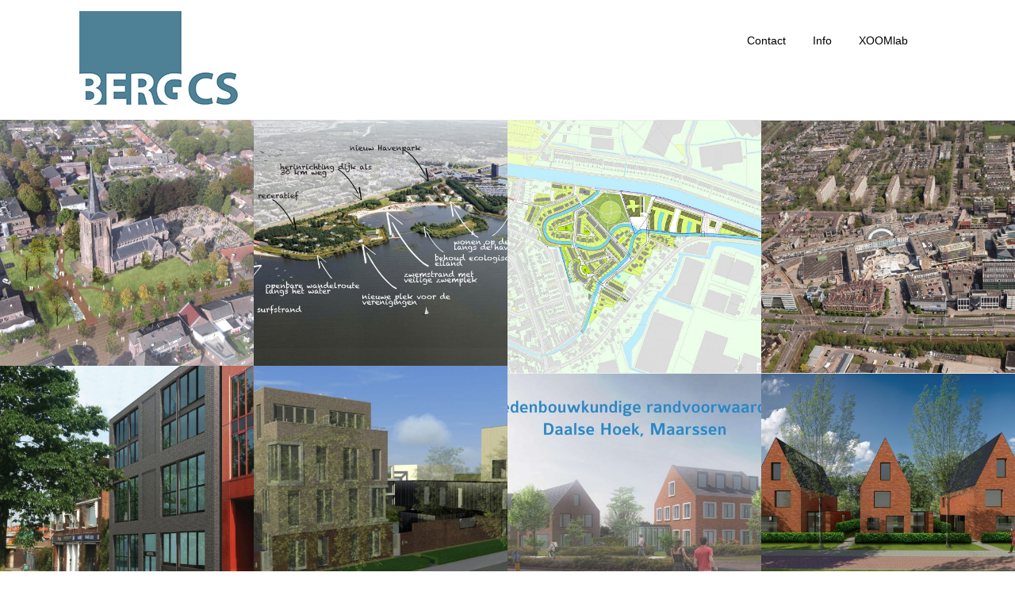

--- FILE ---
content_type: text/html; charset=UTF-8
request_url: http://bergcs.nl/
body_size: 6490
content:
<!doctype html>
<html lang="en-US">
<head>
<meta charset="UTF-8">
<meta name="viewport" content="width=device-width, initial-scale=1">
<link rel="profile" href="http://gmpg.org/xfn/11">

<title>BERGcs</title>
<meta name='robots' content='max-image-preview:large' />
<link rel="alternate" type="application/rss+xml" title="BERGcs &raquo; Feed" href="https://bergcs.nl/?feed=rss2" />
<link rel="alternate" type="application/rss+xml" title="BERGcs &raquo; Comments Feed" href="https://bergcs.nl/?feed=comments-rss2" />
<style id='wp-img-auto-sizes-contain-inline-css' type='text/css'>
img:is([sizes=auto i],[sizes^="auto," i]){contain-intrinsic-size:3000px 1500px}
/*# sourceURL=wp-img-auto-sizes-contain-inline-css */
</style>
<style id='wp-emoji-styles-inline-css' type='text/css'>

	img.wp-smiley, img.emoji {
		display: inline !important;
		border: none !important;
		box-shadow: none !important;
		height: 1em !important;
		width: 1em !important;
		margin: 0 0.07em !important;
		vertical-align: -0.1em !important;
		background: none !important;
		padding: 0 !important;
	}
/*# sourceURL=wp-emoji-styles-inline-css */
</style>
<style id='wp-block-library-inline-css' type='text/css'>
:root{--wp-block-synced-color:#7a00df;--wp-block-synced-color--rgb:122,0,223;--wp-bound-block-color:var(--wp-block-synced-color);--wp-editor-canvas-background:#ddd;--wp-admin-theme-color:#007cba;--wp-admin-theme-color--rgb:0,124,186;--wp-admin-theme-color-darker-10:#006ba1;--wp-admin-theme-color-darker-10--rgb:0,107,160.5;--wp-admin-theme-color-darker-20:#005a87;--wp-admin-theme-color-darker-20--rgb:0,90,135;--wp-admin-border-width-focus:2px}@media (min-resolution:192dpi){:root{--wp-admin-border-width-focus:1.5px}}.wp-element-button{cursor:pointer}:root .has-very-light-gray-background-color{background-color:#eee}:root .has-very-dark-gray-background-color{background-color:#313131}:root .has-very-light-gray-color{color:#eee}:root .has-very-dark-gray-color{color:#313131}:root .has-vivid-green-cyan-to-vivid-cyan-blue-gradient-background{background:linear-gradient(135deg,#00d084,#0693e3)}:root .has-purple-crush-gradient-background{background:linear-gradient(135deg,#34e2e4,#4721fb 50%,#ab1dfe)}:root .has-hazy-dawn-gradient-background{background:linear-gradient(135deg,#faaca8,#dad0ec)}:root .has-subdued-olive-gradient-background{background:linear-gradient(135deg,#fafae1,#67a671)}:root .has-atomic-cream-gradient-background{background:linear-gradient(135deg,#fdd79a,#004a59)}:root .has-nightshade-gradient-background{background:linear-gradient(135deg,#330968,#31cdcf)}:root .has-midnight-gradient-background{background:linear-gradient(135deg,#020381,#2874fc)}:root{--wp--preset--font-size--normal:16px;--wp--preset--font-size--huge:42px}.has-regular-font-size{font-size:1em}.has-larger-font-size{font-size:2.625em}.has-normal-font-size{font-size:var(--wp--preset--font-size--normal)}.has-huge-font-size{font-size:var(--wp--preset--font-size--huge)}.has-text-align-center{text-align:center}.has-text-align-left{text-align:left}.has-text-align-right{text-align:right}.has-fit-text{white-space:nowrap!important}#end-resizable-editor-section{display:none}.aligncenter{clear:both}.items-justified-left{justify-content:flex-start}.items-justified-center{justify-content:center}.items-justified-right{justify-content:flex-end}.items-justified-space-between{justify-content:space-between}.screen-reader-text{border:0;clip-path:inset(50%);height:1px;margin:-1px;overflow:hidden;padding:0;position:absolute;width:1px;word-wrap:normal!important}.screen-reader-text:focus{background-color:#ddd;clip-path:none;color:#444;display:block;font-size:1em;height:auto;left:5px;line-height:normal;padding:15px 23px 14px;text-decoration:none;top:5px;width:auto;z-index:100000}html :where(.has-border-color){border-style:solid}html :where([style*=border-top-color]){border-top-style:solid}html :where([style*=border-right-color]){border-right-style:solid}html :where([style*=border-bottom-color]){border-bottom-style:solid}html :where([style*=border-left-color]){border-left-style:solid}html :where([style*=border-width]){border-style:solid}html :where([style*=border-top-width]){border-top-style:solid}html :where([style*=border-right-width]){border-right-style:solid}html :where([style*=border-bottom-width]){border-bottom-style:solid}html :where([style*=border-left-width]){border-left-style:solid}html :where(img[class*=wp-image-]){height:auto;max-width:100%}:where(figure){margin:0 0 1em}html :where(.is-position-sticky){--wp-admin--admin-bar--position-offset:var(--wp-admin--admin-bar--height,0px)}@media screen and (max-width:600px){html :where(.is-position-sticky){--wp-admin--admin-bar--position-offset:0px}}

/*# sourceURL=wp-block-library-inline-css */
</style><style id='global-styles-inline-css' type='text/css'>
:root{--wp--preset--aspect-ratio--square: 1;--wp--preset--aspect-ratio--4-3: 4/3;--wp--preset--aspect-ratio--3-4: 3/4;--wp--preset--aspect-ratio--3-2: 3/2;--wp--preset--aspect-ratio--2-3: 2/3;--wp--preset--aspect-ratio--16-9: 16/9;--wp--preset--aspect-ratio--9-16: 9/16;--wp--preset--color--black: #000000;--wp--preset--color--cyan-bluish-gray: #abb8c3;--wp--preset--color--white: #ffffff;--wp--preset--color--pale-pink: #f78da7;--wp--preset--color--vivid-red: #cf2e2e;--wp--preset--color--luminous-vivid-orange: #ff6900;--wp--preset--color--luminous-vivid-amber: #fcb900;--wp--preset--color--light-green-cyan: #7bdcb5;--wp--preset--color--vivid-green-cyan: #00d084;--wp--preset--color--pale-cyan-blue: #8ed1fc;--wp--preset--color--vivid-cyan-blue: #0693e3;--wp--preset--color--vivid-purple: #9b51e0;--wp--preset--gradient--vivid-cyan-blue-to-vivid-purple: linear-gradient(135deg,rgb(6,147,227) 0%,rgb(155,81,224) 100%);--wp--preset--gradient--light-green-cyan-to-vivid-green-cyan: linear-gradient(135deg,rgb(122,220,180) 0%,rgb(0,208,130) 100%);--wp--preset--gradient--luminous-vivid-amber-to-luminous-vivid-orange: linear-gradient(135deg,rgb(252,185,0) 0%,rgb(255,105,0) 100%);--wp--preset--gradient--luminous-vivid-orange-to-vivid-red: linear-gradient(135deg,rgb(255,105,0) 0%,rgb(207,46,46) 100%);--wp--preset--gradient--very-light-gray-to-cyan-bluish-gray: linear-gradient(135deg,rgb(238,238,238) 0%,rgb(169,184,195) 100%);--wp--preset--gradient--cool-to-warm-spectrum: linear-gradient(135deg,rgb(74,234,220) 0%,rgb(151,120,209) 20%,rgb(207,42,186) 40%,rgb(238,44,130) 60%,rgb(251,105,98) 80%,rgb(254,248,76) 100%);--wp--preset--gradient--blush-light-purple: linear-gradient(135deg,rgb(255,206,236) 0%,rgb(152,150,240) 100%);--wp--preset--gradient--blush-bordeaux: linear-gradient(135deg,rgb(254,205,165) 0%,rgb(254,45,45) 50%,rgb(107,0,62) 100%);--wp--preset--gradient--luminous-dusk: linear-gradient(135deg,rgb(255,203,112) 0%,rgb(199,81,192) 50%,rgb(65,88,208) 100%);--wp--preset--gradient--pale-ocean: linear-gradient(135deg,rgb(255,245,203) 0%,rgb(182,227,212) 50%,rgb(51,167,181) 100%);--wp--preset--gradient--electric-grass: linear-gradient(135deg,rgb(202,248,128) 0%,rgb(113,206,126) 100%);--wp--preset--gradient--midnight: linear-gradient(135deg,rgb(2,3,129) 0%,rgb(40,116,252) 100%);--wp--preset--font-size--small: 13px;--wp--preset--font-size--medium: 20px;--wp--preset--font-size--large: 36px;--wp--preset--font-size--x-large: 42px;--wp--preset--spacing--20: 0.44rem;--wp--preset--spacing--30: 0.67rem;--wp--preset--spacing--40: 1rem;--wp--preset--spacing--50: 1.5rem;--wp--preset--spacing--60: 2.25rem;--wp--preset--spacing--70: 3.38rem;--wp--preset--spacing--80: 5.06rem;--wp--preset--shadow--natural: 6px 6px 9px rgba(0, 0, 0, 0.2);--wp--preset--shadow--deep: 12px 12px 50px rgba(0, 0, 0, 0.4);--wp--preset--shadow--sharp: 6px 6px 0px rgba(0, 0, 0, 0.2);--wp--preset--shadow--outlined: 6px 6px 0px -3px rgb(255, 255, 255), 6px 6px rgb(0, 0, 0);--wp--preset--shadow--crisp: 6px 6px 0px rgb(0, 0, 0);}:where(.is-layout-flex){gap: 0.5em;}:where(.is-layout-grid){gap: 0.5em;}body .is-layout-flex{display: flex;}.is-layout-flex{flex-wrap: wrap;align-items: center;}.is-layout-flex > :is(*, div){margin: 0;}body .is-layout-grid{display: grid;}.is-layout-grid > :is(*, div){margin: 0;}:where(.wp-block-columns.is-layout-flex){gap: 2em;}:where(.wp-block-columns.is-layout-grid){gap: 2em;}:where(.wp-block-post-template.is-layout-flex){gap: 1.25em;}:where(.wp-block-post-template.is-layout-grid){gap: 1.25em;}.has-black-color{color: var(--wp--preset--color--black) !important;}.has-cyan-bluish-gray-color{color: var(--wp--preset--color--cyan-bluish-gray) !important;}.has-white-color{color: var(--wp--preset--color--white) !important;}.has-pale-pink-color{color: var(--wp--preset--color--pale-pink) !important;}.has-vivid-red-color{color: var(--wp--preset--color--vivid-red) !important;}.has-luminous-vivid-orange-color{color: var(--wp--preset--color--luminous-vivid-orange) !important;}.has-luminous-vivid-amber-color{color: var(--wp--preset--color--luminous-vivid-amber) !important;}.has-light-green-cyan-color{color: var(--wp--preset--color--light-green-cyan) !important;}.has-vivid-green-cyan-color{color: var(--wp--preset--color--vivid-green-cyan) !important;}.has-pale-cyan-blue-color{color: var(--wp--preset--color--pale-cyan-blue) !important;}.has-vivid-cyan-blue-color{color: var(--wp--preset--color--vivid-cyan-blue) !important;}.has-vivid-purple-color{color: var(--wp--preset--color--vivid-purple) !important;}.has-black-background-color{background-color: var(--wp--preset--color--black) !important;}.has-cyan-bluish-gray-background-color{background-color: var(--wp--preset--color--cyan-bluish-gray) !important;}.has-white-background-color{background-color: var(--wp--preset--color--white) !important;}.has-pale-pink-background-color{background-color: var(--wp--preset--color--pale-pink) !important;}.has-vivid-red-background-color{background-color: var(--wp--preset--color--vivid-red) !important;}.has-luminous-vivid-orange-background-color{background-color: var(--wp--preset--color--luminous-vivid-orange) !important;}.has-luminous-vivid-amber-background-color{background-color: var(--wp--preset--color--luminous-vivid-amber) !important;}.has-light-green-cyan-background-color{background-color: var(--wp--preset--color--light-green-cyan) !important;}.has-vivid-green-cyan-background-color{background-color: var(--wp--preset--color--vivid-green-cyan) !important;}.has-pale-cyan-blue-background-color{background-color: var(--wp--preset--color--pale-cyan-blue) !important;}.has-vivid-cyan-blue-background-color{background-color: var(--wp--preset--color--vivid-cyan-blue) !important;}.has-vivid-purple-background-color{background-color: var(--wp--preset--color--vivid-purple) !important;}.has-black-border-color{border-color: var(--wp--preset--color--black) !important;}.has-cyan-bluish-gray-border-color{border-color: var(--wp--preset--color--cyan-bluish-gray) !important;}.has-white-border-color{border-color: var(--wp--preset--color--white) !important;}.has-pale-pink-border-color{border-color: var(--wp--preset--color--pale-pink) !important;}.has-vivid-red-border-color{border-color: var(--wp--preset--color--vivid-red) !important;}.has-luminous-vivid-orange-border-color{border-color: var(--wp--preset--color--luminous-vivid-orange) !important;}.has-luminous-vivid-amber-border-color{border-color: var(--wp--preset--color--luminous-vivid-amber) !important;}.has-light-green-cyan-border-color{border-color: var(--wp--preset--color--light-green-cyan) !important;}.has-vivid-green-cyan-border-color{border-color: var(--wp--preset--color--vivid-green-cyan) !important;}.has-pale-cyan-blue-border-color{border-color: var(--wp--preset--color--pale-cyan-blue) !important;}.has-vivid-cyan-blue-border-color{border-color: var(--wp--preset--color--vivid-cyan-blue) !important;}.has-vivid-purple-border-color{border-color: var(--wp--preset--color--vivid-purple) !important;}.has-vivid-cyan-blue-to-vivid-purple-gradient-background{background: var(--wp--preset--gradient--vivid-cyan-blue-to-vivid-purple) !important;}.has-light-green-cyan-to-vivid-green-cyan-gradient-background{background: var(--wp--preset--gradient--light-green-cyan-to-vivid-green-cyan) !important;}.has-luminous-vivid-amber-to-luminous-vivid-orange-gradient-background{background: var(--wp--preset--gradient--luminous-vivid-amber-to-luminous-vivid-orange) !important;}.has-luminous-vivid-orange-to-vivid-red-gradient-background{background: var(--wp--preset--gradient--luminous-vivid-orange-to-vivid-red) !important;}.has-very-light-gray-to-cyan-bluish-gray-gradient-background{background: var(--wp--preset--gradient--very-light-gray-to-cyan-bluish-gray) !important;}.has-cool-to-warm-spectrum-gradient-background{background: var(--wp--preset--gradient--cool-to-warm-spectrum) !important;}.has-blush-light-purple-gradient-background{background: var(--wp--preset--gradient--blush-light-purple) !important;}.has-blush-bordeaux-gradient-background{background: var(--wp--preset--gradient--blush-bordeaux) !important;}.has-luminous-dusk-gradient-background{background: var(--wp--preset--gradient--luminous-dusk) !important;}.has-pale-ocean-gradient-background{background: var(--wp--preset--gradient--pale-ocean) !important;}.has-electric-grass-gradient-background{background: var(--wp--preset--gradient--electric-grass) !important;}.has-midnight-gradient-background{background: var(--wp--preset--gradient--midnight) !important;}.has-small-font-size{font-size: var(--wp--preset--font-size--small) !important;}.has-medium-font-size{font-size: var(--wp--preset--font-size--medium) !important;}.has-large-font-size{font-size: var(--wp--preset--font-size--large) !important;}.has-x-large-font-size{font-size: var(--wp--preset--font-size--x-large) !important;}
/*# sourceURL=global-styles-inline-css */
</style>

<style id='classic-theme-styles-inline-css' type='text/css'>
/*! This file is auto-generated */
.wp-block-button__link{color:#fff;background-color:#32373c;border-radius:9999px;box-shadow:none;text-decoration:none;padding:calc(.667em + 2px) calc(1.333em + 2px);font-size:1.125em}.wp-block-file__button{background:#32373c;color:#fff;text-decoration:none}
/*# sourceURL=/wp-includes/css/classic-themes.min.css */
</style>
<link rel='stylesheet' id='gridable-css' href='http://bergcs.nl/wp-content/plugins/gridable/public/css/gridable-style.css?ver=1.2.9' type='text/css' media='all' />
<link rel='stylesheet' id='thumbs-portfolio-grid-css' href='http://bergcs.nl/wp-content/themes/thumbs-portfolio/css/grid.css?ver=6.9' type='text/css' media='all' />
<link rel='stylesheet' id='thumbs-portfolio-style-css' href='http://bergcs.nl/wp-content/themes/thumbs-portfolio/style.css?ver=6.9' type='text/css' media='all' />
<script type="text/javascript" src="http://bergcs.nl/wp-includes/js/jquery/jquery.min.js?ver=3.7.1" id="jquery-core-js"></script>
<script type="text/javascript" src="http://bergcs.nl/wp-includes/js/jquery/jquery-migrate.min.js?ver=3.4.1" id="jquery-migrate-js"></script>
<script type="text/javascript" src="http://bergcs.nl/wp-content/plugins/gridable/public/js/gridable-scripts.js?ver=1.2.9" id="gridable-js"></script>
<link rel="https://api.w.org/" href="https://bergcs.nl/index.php?rest_route=/" /><link rel="EditURI" type="application/rsd+xml" title="RSD" href="https://bergcs.nl/xmlrpc.php?rsd" />
<meta name="generator" content="WordPress 6.9" />
</head>

<body class="home blog wp-custom-logo wp-theme-thumbs-portfolio hfeed">
<div id="page" class="site">
	<a class="skip-link screen-reader-text" href="#content">Skip to content</a>

	<header id="masthead" class="site-header grid" role="banner">
		<div class="site-branding col-3-12">
			<h1 class="site-title">
			<a href="https://bergcs.nl/" class="custom-logo-link" rel="home" aria-current="page"><img width="200" height="118" src="https://bergcs.nl/wp-content/uploads/2018/01/BERGcs-logo-200x.jpg" class="custom-logo" alt="BERGcs" decoding="async" /></a>                
            </h1>
            		</div><!-- .site-branding -->
        
        <div class="col-9-12 push-right">
		  <nav id="site-navigation" class="main-navigation" role="navigation">
		      <div id="cssmenu" class="menu-hoofdmenu-container"><ul id="menu-hoofdmenu" class="menu"><li id="menu-item-238" class="menu-item menu-item-type-post_type menu-item-object-page"><a href="https://bergcs.nl/?page_id=235"><span>Contact</span></a></li>
<li id="menu-item-241" class="menu-item menu-item-type-post_type menu-item-object-page"><a href="https://bergcs.nl/?page_id=240"><span>Info</span></a></li>
<li id="menu-item-244" class="menu-item menu-item-type-post_type menu-item-object-page"><a href="https://bergcs.nl/?page_id=243"><span>XOOMlab</span></a></li>
</ul></div>		  </nav><!-- #site-navigation -->

        </div>
      	</header><!-- #masthead -->
	<div id="content" class="site-content grid-wide">

	<div id="primary" class="content-area posts">
		<main id="main" class="site-main masonry" role="main">

		

<figure id="post-229" class="all col-3-12 grid-item portfolio-item snip1577" >
<a href="https://bergcs.nl/?p=229">
		
				<img width="560" height="543" src="https://bergcs.nl/wp-content/uploads/2020/02/19007-bakel-dorpsplein-3dbeeld-20191204-560x543.jpg" class="attachment-thumbs-portfolio-thumb size-thumbs-portfolio-thumb wp-post-image" alt="" decoding="async" fetchpriority="high" />
	  <figcaption>
    
    	<h3 class="entry-title"><a href="https://bergcs.nl/?p=229" rel="bookmark">centrumplan Bakel</a></h3>
    <h4>  </h4>
  </figcaption>

</a>

</figure><!-- #post-## -->

<figure id="post-217" class="all col-3-12 grid-item portfolio-item snip1577" >
<a href="https://bergcs.nl/?p=217">
		
				<img width="560" height="542" src="https://bergcs.nl/wp-content/uploads/2020/02/maatregelen-ontwikkelingsplan-kustzone-haven-def-05122017-560x542.jpg" class="attachment-thumbs-portfolio-thumb size-thumbs-portfolio-thumb wp-post-image" alt="" decoding="async" />
	  <figcaption>
    
    	<h3 class="entry-title"><a href="https://bergcs.nl/?p=217" rel="bookmark">Ontwikkelingsplan Kustzone Almere</a></h3>
    <h4>  </h4>
  </figcaption>

</a>

</figure><!-- #post-## -->

<figure id="post-114" class="all col-3-12 grid-item portfolio-item snip1577" >
<a href="https://bergcs.nl/?p=114">
		
				<img width="560" height="560" src="https://bergcs.nl/wp-content/uploads/2018/02/De-Horn-overzichtskaart-november-2017-560x560.jpg" class="attachment-thumbs-portfolio-thumb size-thumbs-portfolio-thumb wp-post-image" alt="" decoding="async" srcset="https://bergcs.nl/wp-content/uploads/2018/02/De-Horn-overzichtskaart-november-2017-560x560.jpg 560w, https://bergcs.nl/wp-content/uploads/2018/02/De-Horn-overzichtskaart-november-2017-150x150.jpg 150w" sizes="(max-width: 560px) 100vw, 560px" />
	  <figcaption>
    
    	<h3 class="entry-title"><a href="https://bergcs.nl/?p=114" rel="bookmark">de Horn Rijnsburg</a></h3>
    <h4>  </h4>
  </figcaption>

</a>

</figure><!-- #post-## -->

<figure id="post-166" class="all col-3-12 grid-item portfolio-item snip1577" >
<a href="https://bergcs.nl/?p=166">
		
				<img width="560" height="560" src="https://bergcs.nl/wp-content/uploads/2018/02/luchtfoto-Nieuwegein-City-560x560.jpg" class="attachment-thumbs-portfolio-thumb size-thumbs-portfolio-thumb wp-post-image" alt="" decoding="async" loading="lazy" srcset="https://bergcs.nl/wp-content/uploads/2018/02/luchtfoto-Nieuwegein-City-560x560.jpg 560w, https://bergcs.nl/wp-content/uploads/2018/02/luchtfoto-Nieuwegein-City-150x150.jpg 150w" sizes="auto, (max-width: 560px) 100vw, 560px" />
	  <figcaption>
    
    	<h3 class="entry-title"><a href="https://bergcs.nl/?p=166" rel="bookmark">herstructering en uitbreiding City Nieuwegein</a></h3>
    <h4>  </h4>
  </figcaption>

</a>

</figure><!-- #post-## -->

<figure id="post-93" class="all col-3-12 grid-item portfolio-item snip1577" >
<a href="https://bergcs.nl/?p=93">
		
				<img width="560" height="560" src="https://bergcs.nl/wp-content/uploads/2018/02/woonhuis-Solitudolaan-560x560.jpg" class="attachment-thumbs-portfolio-thumb size-thumbs-portfolio-thumb wp-post-image" alt="" decoding="async" loading="lazy" srcset="https://bergcs.nl/wp-content/uploads/2018/02/woonhuis-Solitudolaan-560x560.jpg 560w, https://bergcs.nl/wp-content/uploads/2018/02/woonhuis-Solitudolaan-150x150.jpg 150w" sizes="auto, (max-width: 560px) 100vw, 560px" />
	  <figcaption>
    
    	<h3 class="entry-title"><a href="https://bergcs.nl/?p=93" rel="bookmark">Woonhuis Solitudolaan Amsterdam</a></h3>
    <h4>  </h4>
  </figcaption>

</a>

</figure><!-- #post-## -->

<figure id="post-112" class="all col-3-12 grid-item portfolio-item snip1577" >
<a href="https://bergcs.nl/?p=112">
		
				<img width="560" height="560" src="https://bergcs.nl/wp-content/uploads/2018/02/voorzijde-hotel-zeeburgerpad-560x560.jpg" class="attachment-thumbs-portfolio-thumb size-thumbs-portfolio-thumb wp-post-image" alt="" decoding="async" loading="lazy" srcset="https://bergcs.nl/wp-content/uploads/2018/02/voorzijde-hotel-zeeburgerpad-560x560.jpg 560w, https://bergcs.nl/wp-content/uploads/2018/02/voorzijde-hotel-zeeburgerpad-150x150.jpg 150w" sizes="auto, (max-width: 560px) 100vw, 560px" />
	  <figcaption>
    
    	<h3 class="entry-title"><a href="https://bergcs.nl/?p=112" rel="bookmark">hotel Zeeburgerpad Amsterdam</a></h3>
    <h4>  </h4>
  </figcaption>

</a>

</figure><!-- #post-## -->

<figure id="post-116" class="all col-3-12 grid-item portfolio-item snip1577" >
<a href="https://bergcs.nl/?p=116">
		
				<img width="560" height="560" src="https://bergcs.nl/wp-content/uploads/2018/02/171108-Stichtse-Vecht-Daalsehoek-booklet-A4-landscape-DEF_Page_01-560x560.jpg" class="attachment-thumbs-portfolio-thumb size-thumbs-portfolio-thumb wp-post-image" alt="" decoding="async" loading="lazy" srcset="https://bergcs.nl/wp-content/uploads/2018/02/171108-Stichtse-Vecht-Daalsehoek-booklet-A4-landscape-DEF_Page_01-560x560.jpg 560w, https://bergcs.nl/wp-content/uploads/2018/02/171108-Stichtse-Vecht-Daalsehoek-booklet-A4-landscape-DEF_Page_01-150x150.jpg 150w" sizes="auto, (max-width: 560px) 100vw, 560px" />
	  <figcaption>
    
    	<h3 class="entry-title"><a href="https://bergcs.nl/?p=116" rel="bookmark">Daalsehoek Maarssen</a></h3>
    <h4>  </h4>
  </figcaption>

</a>

</figure><!-- #post-## -->

<figure id="post-103" class="all col-3-12 grid-item portfolio-item snip1577" >
<a href="https://bergcs.nl/?p=103">
		
				<img width="560" height="473" src="https://bergcs.nl/wp-content/uploads/2018/02/160714-w345-voorgevel-560x473.jpg" class="attachment-thumbs-portfolio-thumb size-thumbs-portfolio-thumb wp-post-image" alt="" decoding="async" loading="lazy" />
	  <figcaption>
    
    	<h3 class="entry-title"><a href="https://bergcs.nl/?p=103" rel="bookmark">Hoofdweg 1410 Nieuw-Vennep</a></h3>
    <h4>  </h4>
  </figcaption>

</a>

</figure><!-- #post-## -->

<figure id="post-95" class="all col-3-12 grid-item portfolio-item snip1577" >
<a href="https://bergcs.nl/?p=95">
		
				<img width="560" height="560" src="https://bergcs.nl/wp-content/uploads/2018/02/161213-Stichtse-Vecht-Bisonspoor-Ambitiedocument-DEF-A4_Page_01-560x560.jpg" class="attachment-thumbs-portfolio-thumb size-thumbs-portfolio-thumb wp-post-image" alt="" decoding="async" loading="lazy" srcset="https://bergcs.nl/wp-content/uploads/2018/02/161213-Stichtse-Vecht-Bisonspoor-Ambitiedocument-DEF-A4_Page_01-560x560.jpg 560w, https://bergcs.nl/wp-content/uploads/2018/02/161213-Stichtse-Vecht-Bisonspoor-Ambitiedocument-DEF-A4_Page_01-150x150.jpg 150w" sizes="auto, (max-width: 560px) 100vw, 560px" />
	  <figcaption>
    
    	<h3 class="entry-title"><a href="https://bergcs.nl/?p=95" rel="bookmark">Bisonspoor Maarssen</a></h3>
    <h4>  </h4>
  </figcaption>

</a>

</figure><!-- #post-## -->

<figure id="post-87" class="all col-3-12 grid-item portfolio-item snip1577" >
<a href="https://bergcs.nl/?p=87">
		
				<img width="560" height="560" src="https://bergcs.nl/wp-content/uploads/2018/02/DF-luchtfoto-2015-560x560.jpg" class="attachment-thumbs-portfolio-thumb size-thumbs-portfolio-thumb wp-post-image" alt="" decoding="async" loading="lazy" srcset="https://bergcs.nl/wp-content/uploads/2018/02/DF-luchtfoto-2015-560x560.jpg 560w, https://bergcs.nl/wp-content/uploads/2018/02/DF-luchtfoto-2015-150x150.jpg 150w" sizes="auto, (max-width: 560px) 100vw, 560px" />
	  <figcaption>
    
    	<h3 class="entry-title"><a href="https://bergcs.nl/?p=87" rel="bookmark">&#8216;t Duyfrak Katwijk</a></h3>
    <h4>  </h4>
  </figcaption>

</a>

</figure><!-- #post-## -->
		</main><!-- #main -->
	</div><!-- #primary -->


	<div class="post-pagination section-inner group">
	
				
					<div class="next-posts-link">
				<h4 class="title"><a href="https://bergcs.nl/?paged=2" >Older</a></h4>
			</div>
		
	</div> <!-- .pagination -->


	</div><!-- #content -->
	</div>

	<footer id="colophon" class="site-footer" role="contentinfo">
	<div class="grid">
		<div class="site-info">
			
			 thumbs-portfolio by <a href="https://thepixeltribe.com/">Pixel Tribe</a>.		</div><!-- .site-info -->
</div><!-- #page -->
</footer><!-- #colophon -->

<script type="text/javascript" src="http://bergcs.nl/wp-content/themes/thumbs-portfolio/js/navigation.js?ver=20151215" id="thumbs-portfolio-navigation-js"></script>
<script type="text/javascript" src="http://bergcs.nl/wp-includes/js/imagesloaded.min.js?ver=5.0.0" id="imagesloaded-js"></script>
<script type="text/javascript" src="http://bergcs.nl/wp-includes/js/masonry.min.js?ver=4.2.2" id="masonry-js"></script>
<script type="text/javascript" src="http://bergcs.nl/wp-content/themes/thumbs-portfolio/js/scripts.js?ver=201599" id="thumbs-portfolio-scripts-js"></script>
<script type="text/javascript" src="http://bergcs.nl/wp-content/themes/thumbs-portfolio/js/skip-link-focus-fix.js?ver=20151215" id="thumbs-portfolio-skip-link-focus-fix-js"></script>
<script id="wp-emoji-settings" type="application/json">
{"baseUrl":"https://s.w.org/images/core/emoji/17.0.2/72x72/","ext":".png","svgUrl":"https://s.w.org/images/core/emoji/17.0.2/svg/","svgExt":".svg","source":{"concatemoji":"http://bergcs.nl/wp-includes/js/wp-emoji-release.min.js?ver=6.9"}}
</script>
<script type="module">
/* <![CDATA[ */
/*! This file is auto-generated */
const a=JSON.parse(document.getElementById("wp-emoji-settings").textContent),o=(window._wpemojiSettings=a,"wpEmojiSettingsSupports"),s=["flag","emoji"];function i(e){try{var t={supportTests:e,timestamp:(new Date).valueOf()};sessionStorage.setItem(o,JSON.stringify(t))}catch(e){}}function c(e,t,n){e.clearRect(0,0,e.canvas.width,e.canvas.height),e.fillText(t,0,0);t=new Uint32Array(e.getImageData(0,0,e.canvas.width,e.canvas.height).data);e.clearRect(0,0,e.canvas.width,e.canvas.height),e.fillText(n,0,0);const a=new Uint32Array(e.getImageData(0,0,e.canvas.width,e.canvas.height).data);return t.every((e,t)=>e===a[t])}function p(e,t){e.clearRect(0,0,e.canvas.width,e.canvas.height),e.fillText(t,0,0);var n=e.getImageData(16,16,1,1);for(let e=0;e<n.data.length;e++)if(0!==n.data[e])return!1;return!0}function u(e,t,n,a){switch(t){case"flag":return n(e,"\ud83c\udff3\ufe0f\u200d\u26a7\ufe0f","\ud83c\udff3\ufe0f\u200b\u26a7\ufe0f")?!1:!n(e,"\ud83c\udde8\ud83c\uddf6","\ud83c\udde8\u200b\ud83c\uddf6")&&!n(e,"\ud83c\udff4\udb40\udc67\udb40\udc62\udb40\udc65\udb40\udc6e\udb40\udc67\udb40\udc7f","\ud83c\udff4\u200b\udb40\udc67\u200b\udb40\udc62\u200b\udb40\udc65\u200b\udb40\udc6e\u200b\udb40\udc67\u200b\udb40\udc7f");case"emoji":return!a(e,"\ud83e\u1fac8")}return!1}function f(e,t,n,a){let r;const o=(r="undefined"!=typeof WorkerGlobalScope&&self instanceof WorkerGlobalScope?new OffscreenCanvas(300,150):document.createElement("canvas")).getContext("2d",{willReadFrequently:!0}),s=(o.textBaseline="top",o.font="600 32px Arial",{});return e.forEach(e=>{s[e]=t(o,e,n,a)}),s}function r(e){var t=document.createElement("script");t.src=e,t.defer=!0,document.head.appendChild(t)}a.supports={everything:!0,everythingExceptFlag:!0},new Promise(t=>{let n=function(){try{var e=JSON.parse(sessionStorage.getItem(o));if("object"==typeof e&&"number"==typeof e.timestamp&&(new Date).valueOf()<e.timestamp+604800&&"object"==typeof e.supportTests)return e.supportTests}catch(e){}return null}();if(!n){if("undefined"!=typeof Worker&&"undefined"!=typeof OffscreenCanvas&&"undefined"!=typeof URL&&URL.createObjectURL&&"undefined"!=typeof Blob)try{var e="postMessage("+f.toString()+"("+[JSON.stringify(s),u.toString(),c.toString(),p.toString()].join(",")+"));",a=new Blob([e],{type:"text/javascript"});const r=new Worker(URL.createObjectURL(a),{name:"wpTestEmojiSupports"});return void(r.onmessage=e=>{i(n=e.data),r.terminate(),t(n)})}catch(e){}i(n=f(s,u,c,p))}t(n)}).then(e=>{for(const n in e)a.supports[n]=e[n],a.supports.everything=a.supports.everything&&a.supports[n],"flag"!==n&&(a.supports.everythingExceptFlag=a.supports.everythingExceptFlag&&a.supports[n]);var t;a.supports.everythingExceptFlag=a.supports.everythingExceptFlag&&!a.supports.flag,a.supports.everything||((t=a.source||{}).concatemoji?r(t.concatemoji):t.wpemoji&&t.twemoji&&(r(t.twemoji),r(t.wpemoji)))});
//# sourceURL=http://bergcs.nl/wp-includes/js/wp-emoji-loader.min.js
/* ]]> */
</script>

</body>
</html>
